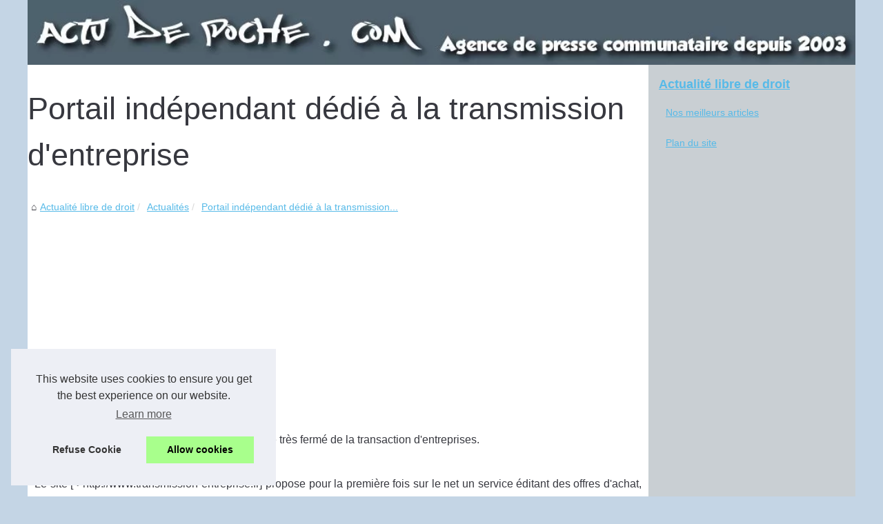

--- FILE ---
content_type: text/html; charset=UTF-8
request_url: http://www.actudepoche.com/actualite/portail-independant-dedie-a-la-transmission.html
body_size: 15882
content:
<!DOCTYPE html>
<html lang="fr-FR">
	<head>
		<meta charset="UTF-8">
			<meta name="viewport" content="width=device-width, initial-scale=1">
			<title>Portail indépendant dédié à la transmission d'entreprise</title>
			<link rel="icon" href="/favicon.ico" sizes="any">
			<meta name="description" content="C'est sans conteste une nouveauté dans le cercle très fermé de la transaction d'entreprises.

Le site [->http://www.transmission-entreprise.fr]...">
			<meta name="keywords" content="ransmission, entreprise, www, entreprises, http, annonces, info, service, reprise, vente, mises">
			<link rel="canonical" href="http://www.actudepoche.com/actualite/portail-independant-dedie-a-la-transmission.html">
			<link rel="alternate" type="application/rss+xml" title="RSS Feed actudepoche.com" href="http://www.actudepoche.com/rss.xml">
			<meta property="og:type" content="website">
			<meta property="og:locale" content="fr-FR">
			<meta property="og:title" content="Portail indépendant dédié à la transmission d'entreprise">
			<meta property="og:description" content="C'est sans conteste une nouveauté dans le cercle très fermé de la transaction d'entreprises.

Le site [->http://www.transmission-entreprise.fr] propose pour la première fois sur le net un service éditant des offres d'achat, de vente, de reprise ou de transmission d'entreprises.">
			<meta property="og:url" content="http://www.actudepoche.com/actualite/portail-independant-dedie-a-la-transmission.html">
			<meta property="og:site_name" content="actudepoche.com">
			<meta name="twitter:card" content="summary">
			<meta property="og:url" content="http://www.actudepoche.com/actualite/portail-independant-dedie-a-la-transmission.html">
			<meta property="twitter:title" content="Portail indépendant dédié à la transmission d'entreprise" >
			<meta property="twitter:description" content="C'est sans conteste une nouveauté dans le cercle très fermé de la transaction d'entreprises.

Le site [->http://www.transmission-entreprise.fr] propose pour la première fois sur le net un service éditant des offres d'achat, de vente, de reprise ou de transmission d'entreprises.">
			<meta name="DC.Title" content="Portail indépendant dédié à la transmission d'entreprise">
			<meta name="DC.Description" content="C'est sans conteste une nouveauté dans le cercle très fermé de la transaction d'entreprises.

Le site [->http://www.transmission-entreprise.fr] propose pour la première fois sur le net un service éditant des offres d'achat, de vente, de reprise ou de transmission d'entreprises.">
			<meta name="DC.Subject" content="C'est sans conteste une nouveauté dans le cercle très fermé de la transaction d'entreprises.

Le site [->http://www.transmission-entreprise.fr] propose pour la première fois sur le net un service éditant des offres d'achat, de vente, de reprise ou de transmission d'entreprises.">
			<meta name="DC.Language" content="fr-FR">
			<meta name="DC.Identifier" content="http://www.actudepoche.com/actualite/portail-independant-dedie-a-la-transmission.html">
			<meta name="DC.Keywords" content="ransmission, entreprise, www, entreprises, http, annonces, info, service, reprise, vente, mises">
			<meta name="DC.Date.Created" content="Sun Jan 14 11:22:43 UTC 2007">
			<script type="application/ld+json">{"@context":"https:\/\/schema.org\/","@type":"Blog","@id":"http:\/\/www.actudepoche.com","mainEntityOfPage":"http:\/\/www.actudepoche.com","name":"Actualit\u00e9 libre de droit","description":"Agende sp\u00e9cialis\u00e9 dans l\u2019actualit\u00e9 et libre de droit depuis 2003.","publisher":{"@type":"Organization","@id":"http:\/\/www.actudepoche.com","name":"actudepoche.com"},"blogPost":{"@type":"BlogPosting","@id":"\/actualite\/portail-independant-dedie-a-la-transmission.html","mainEntityOfPage":"\/actualite\/portail-independant-dedie-a-la-transmission.html","headline":"Portail ind\u00e9pendant d\u00e9di\u00e9 \u00e0 la transmission d'entreprise","name":"Portail ind\u00e9pendant d\u00e9di\u00e9 \u00e0 la transmission d'entreprise","description":"C'est sans conteste une nouveaut\u00e9 dans le cercle tr\u00e8s ferm\u00e9 de la transaction d'entreprises.\r\n\r\nLe site [->http:\/\/www.transmission-entreprise.fr] propose pour la premi\u00e8re fois sur le net un service \u00e9ditant des offres d'achat, de vente, de reprise ou de transmission d'entreprises.","datePublished":"2007-01-14","url":"\/actualite\/portail-independant-dedie-a-la-transmission.html"}}</script>
			<style>html, body, div, span, object, iframe,h1, h2, h3, h4, h5, h6, p, blockquote, pre, a, cite, code, em, img, strong, sub, sup, i, center, ol, ul, li, fieldset, form, label, legend, table, caption, tbody, tfoot, thead, tr, th, td, article, aside, canvas, details, embed, figure, figcaption, footer, header, hgroup, main, menu, nav, output, ruby, section, summary, time, mark, audio, video{margin: 0;padding: 0;border: 0;font-size: 100%;font: inherit;vertical-align: baseline;}body, article, aside, details, figure, footer, header, main, nav, section, time, paginate, blockquote {display: block; box-sizing: border-box;}body {margin:0px;display:flex;flex-direction:column;justify-content:center;line-height: 1; text-align:center;background:rgba(196,213,229,1);font-family: Verdana, sans-serif;color: rgba(55,56,63,1);}body:hover{background:rgba(196,213,229,1);}ol, ul {list-style: none;}blockquote, q {quotes: none;}blockquote:before, blockquote:after, q:before, q:after{content: '';content: none;}table {border-collapse: collapse;border-spacing: 0;}header, main, footer {display:block;margin:auto;width:100vw;}header img, header picture {display:block;margin:auto;width:1200px;max-width:100vw;height:auto;}a {color: rgba(87,186,232,1);}a:hover {color: rgba(204,102,51,1);text-decoration:none;}header {order:1;}main {order:2; display: flex;flex-direction:column;flex-wrap:wrap;justify-content:center;align-items: stretch;width:100vw;background:rgba(255,255,255,1);}main:hover {background:rgba(255,255,255,1);}aside {display:block;width:100%;height:auto;margin:10px auto;text-align:center;}main > section {width:95vw;}main > section > h1 {display:block;font-size:1.5em;padding:20px 10px;}main > section > nav > ol {font-size:0.9em;display:flex;flex-direction:column;flex-wrap:wrap;}main > section > nav > ol > li:first-child:before {content:"⌂";margin-right:5px;}main > section > nav > ol > li {display:inline-block;padding:5px;}main > section > nav > ol > li > a:hover {text-decoration:underline;}main > section > article {margin:10px auto;padding:10px;line-height:2em;text-align:justify;background:rgba(255,255,255,0);}main > section > article:hover {background:rgba(255,255,255,0);}main > section > article P {display:block;width:100%;margin:20px 0px;}main > section > article h2 {margin:10px 0px;font-weight:bold;font-size:1.2em;}main > section > article h3 {margin:10px 20px;font-weight:bold;font-size:1em;}main > section > article img {display:block;max-width:90%;margin:auto;}main > section > article a {text-decoration:underline;}main > section > article ul, main > section > article ol { list-style-type: disc; padding-left: 20px;}main > section > article ol {list-style-type: decimal; padding-left: 20px;}main > section > article em, main > section > article i {font-style: italic;}main > section > article strong, main > section > article b {font-weight: bold;}main > section > article u {text-decoration: underline;}main > section > article table {width: 100%;border-collapse: collapse;margin: 20px 0;box-shadow: 0 0 10px rgba(0, 0, 0, 0.1);}main > section > article table th, main > section > article table td {border: 1px solid;padding: 10px;text-align: left;}main > section > article table th {font-weight: bold;text-align: center;}main > section > article table tr:nth-child(even) {filter: brightness(0.97);}main > section > time {margin:5px 10px 10px 10px;font-style:italic;text-align:right;}main > section > paginate > ul {width:100%;font-size:0.9em;line-height:1.3em;display:flex;flex-direction:row;justify-content:space-between;}main > section > paginate > ul > li {max-width:40%;}main > section > paginate > ul > li:first-child a:before {display:block;margin:0 0 5px 0;content:"⇦";}main > section > paginate > ul > li:last-child a:before {display:block;margin:0 0 5px 0;content:"⇨";}main > section > paginate > ul > li > a {display:block;margin:auto;padding:15px;border:1px dashed rgba(255,255,255,0);}main > section > section > article {text-align:justify;margin:20px 10px;padding:20px 0px;line-height:1.8em;border-top:1px solid rgba(102,102,102,0.9);}main > section > section > article:first-child {border:0px;}main > section > section > article > h1 {text-align:left;font-weight:bold;margin-bottom:10px;font-size:1.2em;}main > section > section > article > h1:hover {margin-left:10px;}main > section > section > article > div {display:flex;flex-direction:row;justify-content:space-between;align-items:flex-start;}main > section > section > article > div, main > section > section > article > div > a, main > section > section > article > div > blockquote {display:block;}main > section > section > article > div > a > img {display:block;max-width:100%;margin:auto;height:auto;}main > section > section > article > div > blockquote > a {text-decoration:underline;}main > section > section > article > div > blockquote > a:hover {text-decoration:none;}main > section > section > h2 {font-weight:bold;margin:15px 0px;}main > section > section > ul {margin:30px 0px;}main > section > section > ul > li {display:block;font-size:0.9em;padding:5px 10px;margin:10px 0px;display:flex;flex-direction:row;justify-content:space-between;}main > section > section > ul > li > time {font-style:italic;width:120px;}main > section > section > ul > li > a {text-align:left;width:630px;}main > section > section > ul > li > a:hover {text-decoration:underline;}main > section > section > ul > li > hits {text-align:right;font-style:italic;width:120px;}main > nav {display:flex;flex-direction:column;width:100%;background:rgba(78,97,109,0.3);}main > nav:hover {background:rgba(78,97,109,0.3);}main > nav > div {display:block;margin:10px;}main > nav > div > a > h2 {display:block;margin:auto;font-size:1.1em;margin:0px 5px 0px 5px;padding:10px 0px;font-weight:bold;}main > nav > div > ol {margin-bottom:10px;padding:0px;}main > nav > div > ol > li {display:block;text-align:left;padding:5px;margin:0px 5px;}main > nav > div > ol > li > a {display:block;font-size:0.9em;padding:5px;margin:5px 20px 5px 0px;}footer {order:3;width:95vw;padding:10px 0px;font-size:0.8em;line-height:1.7em;}main > nav > div > ol {background:rgba(255,255,255,0);}main > nav > div > ol:hover {background:rgba(255,255,255,0.3);}body > footer {background:rgba(78,97,109,1);}body > footer:hover {background:rgba(78,97,109,1);}@media(min-width: 1200px){* {-moz-transition: all .3s ease-out;-o-transition: all .3s ease-out;transition: all .3s ease-out;}header, main, footer {max-width:1200px;}main {display:flex;flex-direction:row;}main > section {width:900px;max-width:90vw;}main > section > h1 {font-size:2.8em;line-height:1.5em;text-align:left;margin:30px 0px;padding:0px;}main > section > nav > ol {flex-direction:row;}main > section > nav > ol > li::after {content:" / ";color:rgba(200,200,200,0.7);}main > section > nav > ol > li:last-child:after {content:"";}main > section > article h2 {font-size:1.4em;}main > section > article h3 {font-size:1.1em;}main > section > section > article > div {position:relative;display:flex;flex-direction:row;flex-wrap: nowrap;align-items: flex-start;}main > section > section > article > div > a > img {margin-top:5px;}main > section > section > article:nth-child(even) > div {flex-direction:row-reverse;}main > section > section > article:nth-child(odd) > div > a {margin-right:20px;}main > section > section > article:nth-child(even) > div > a {margin-left:20px;}main > section > section > article > div > blockquote {min-width:50%;max-width:100%;}main > section > section > article > div > a {min-width:30%;margin:5px;}main > section > section > article > div > a > img {display:block;height:auto;}main > section > paginate > ul > li > a:hover {border:1px solid rgba(102,102,102,0.9);}main > nav {width:300px;max-width:90vw;}main > nav > div > a > h2 {text-align:left;}main > nav > div > ol > li > a:hover {margin:5px 0px 5px 20px;}footer {text-align:left;}footer a:hover {text-decoration:underline;}}</style>
	</head>
	<body>
		<main>
		<section>
		
			<h1>Portail indépendant dédié à la transmission d'entreprise</h1>
			<script type="application/ld+json">{"@context":"https:\/\/schema.org","@type":"BreadcrumbList","itemListElement":[{"@type":"ListItem","position":1,"item":{"@id":"http:\/\/www.actudepoche.com","name":"Actualit\u00e9 libre de droit"}},{"@type":"ListItem","position":2,"item":{"@id":"http:\/\/www.actudepoche.com\/actualite\/","name":"Actualit\u00e9s"}},{"@type":"ListItem","position":3,"item":{"@id":"http:\/\/www.actudepoche.com\/actualite\/portail-independant-dedie-a-la-transmission.html","name":"Portail ind\u00e9pendant d\u00e9di\u00e9 \u00e0 la transmission..."}}]}</script>
			<nav>
			<ol>
				<li><a href="http://www.actudepoche.com" title="Actualité libre de droit">Actualité libre de droit</a></li>
				<li><a href="http://www.actudepoche.com/actualite/" title="Actualités">Actualités</a></li>
				<li><a href="http://www.actudepoche.com/actualite/portail-independant-dedie-a-la-transmission.html" title="Portail indépendant dédié à la transmission...">Portail indépendant dédié à la transmission...</a></li>
			</ol>
			</nav>
			<aside><script async src="//pagead2.googlesyndication.com/pagead/js/adsbygoogle.js"></script> <ins class="adsbygoogle" style="display:block" data-ad-client="ca-pub-1010404604654251" data-ad-slot="4093122104" data-ad-format="auto"></ins> <script>(adsbygoogle = window.adsbygoogle || []).push({});</script></aside>
			<article lang="fr-FR">
				C'est sans conteste une nouveauté dans le cercle très fermé de la transaction d'entreprises.<br />
				<br />
				Le site [->http://www.transmission-entreprise.fr] propose pour la première fois sur le net un service éditant des offres d'achat, de vente, de reprise ou de transmission d'entreprises. Les candidats à la vente, à l'achat, reprise ou transmission d'entreprises déposent gratuitement en ligne leurs annonces. Aucune commission, pas d'intermédiaire, un service de mises en relation sécurisé par un contrôle permanent des annonces et  une volonté non négligeable de limiter les coûts pour l'ensemble des intervenants.<br />
				<br />
				Classées par catégories, les recherches en sont facilitées. Il est en outre possible d'émettre des alertes pour connaître les annonces émises par région, par activité ou chiffre d'affaires.<br />
				<br />
				 <br />
				<br />
				Cet outil est véritablement une nouvelle façon de penser la transaction d'entreprise !<br />
				<br />
				 <br />
				<br />
				Contact<br />
				<br />
				M. Tamrane<br />
				<br />
				[->http://www.transmission-entreprise.fr]<br />
				<br />
				[-><a href="/cdn-cgi/l/email-protection" class="__cf_email__" data-cfemail="e881868e87a89c9a89869b85819b9b818786c58d869c9a8d989a819b8dc68e9a">[email&#160;protected]</a>]<br />
				<br />
				- EUROPE RESEAUX<br />
				-* représenté par Abdel TAMRANE<br />
				-** 4, Rue de la Chambre aux Deniers 49000 - ANGERS - Pays de la Loire -France<br />
				-** Tel : 02.41.31.82.94 - Fax : 02.41.22.04.82<br />
				-** Adresse e-mail : [-><a href="/cdn-cgi/l/email-protection" class="__cf_email__" data-cfemail="234a4d454c635751424d504e4a50504a4c4d0e464d57514653514a50460d4551">[email&#160;protected]</a>]<br />
				-** URL du site : [->http://www.transmission-entreprise.fr]
			</article>
			<time datetime="2007-01-14 11:22">14/01/2007 11:22 - 3&nbsp;329 clics</time>
			<aside><script data-cfasync="false" src="/cdn-cgi/scripts/5c5dd728/cloudflare-static/email-decode.min.js"></script><script async src="//pagead2.googlesyndication.com/pagead/js/adsbygoogle.js"></script> <ins class="adsbygoogle" style="display:block" data-ad-client="ca-pub-1010404604654251" data-ad-slot="2722702907" data-ad-format="auto"></ins> <script>(adsbygoogle = window.adsbygoogle || []).push({});</script></aside>
			<paginate>
				<ul><li><a href="http://www.actudepoche.com/actualite/la-bible-du-voyageur-malin.html" title="La Bible du voyageur malin">La Bible du voyageur malin</a></li>
				<li><a href="http://www.actudepoche.com/actualite/jean-jose-belgembe-auteur-de-chansons.html" title="Jean José BELGEMBE AUTEUR DE CHANSONS">Jean José BELGEMBE  AUTEUR DE CHANSONS</a></li></ul>
			</paginate>
			<section>
				<h2>Les dernières publications</h2>
			<ul>
				<li><time datetime="2024-05-28 03:35">28/5/2024</time><a href="http://www.actudepoche.com/actualite/Assurance-voiturette-pour-conducteurs-de-14-a-80-ans-comment-choisir-la-meilleure-offre.html" title="Assurance voiturette pour conducteurs de 14 à 80 ans : comment choisir la meilleure offre">Assurance voiturette pour conducteurs de 14 à 80 ans : comment choisir la meilleure offre</a><Hits>1&nbsp;676 clics</Hits></li>
				<li><time datetime="2023-05-25 02:31">25/5/2023</time><a href="http://www.actudepoche.com/actualite/Le-Learning-Management-System-LMS-est-une-plateforme-d-apprentissage-en-ligne.html" title="Le Learning Management System (LMS) est une plateforme d'apprentissage en ligne">Le Learning Management System (LMS) est une plateforme d'apprentissage en ligne</a><Hits>2&nbsp;200 clics</Hits></li>
				<li><time datetime="2022-10-19 04:42">19/10/2022</time><a href="http://www.actudepoche.com/actualite/Dois-je-faire-appel-a-une-entreprise-de-plomberie-reguliere-ou-d-urgence.html" title="Dois-je faire appel à une entreprise de plomberie régulière ou d'urgence ?">Dois-je faire appel à une entreprise de plomberie régulière ou d'urgence ?</a><Hits>2&nbsp;986 clics</Hits></li>
				<li><time datetime="2022-02-15 10:02">15/2/2022</time><a href="http://www.actudepoche.com/actualite/Quelle-dalle-pour-un-abri-de-jardin.html" title="Quelle dalle pour un abri de jardin ?">Quelle dalle pour un abri de jardin ?</a><Hits>2&nbsp;816 clics</Hits></li>
				<li><time datetime="2022-02-01 05:04">01/2/2022</time><a href="http://www.actudepoche.com/actualite/Les-meilleurs-emplacements-publicitaires-Ou-placer-vos-annonces-pour-une-exposition-maximale.html" title="Les meilleurs emplacements publicitaires : Où placer vos annonces pour une exposition maximale">Les meilleurs emplacements publicitaires : Où placer vos annonces pour une exposition maximale</a><Hits>2&nbsp;872 clics</Hits></li>
				<li><time datetime="2020-11-15 02:13">15/11/2020</time><a href="http://www.actudepoche.com/actualite/la-solution-dediee-a-la-logistique-e-commerce.html" title="La solution dédiée à la logistique e-commerce">La solution dédiée à la logistique e-commerce</a><Hits>4&nbsp;138 clics</Hits></li>
				<li><time datetime="2020-11-08 02:04">08/11/2020</time><a href="http://www.actudepoche.com/actualite/ou-ranger-son-camping-car-en-hiver.html" title="Où ranger son camping car en hiver">Où ranger son camping car en hiver</a><Hits>2&nbsp;996 clics</Hits></li>
				<li><time datetime="2020-07-13 05:57">13/7/2020</time><a href="http://www.actudepoche.com/actualite/reservez-votre-chauffeur-prive-a-bordeaux.html" title="Réservez votre chauffeur privé à Bordeaux">Réservez votre chauffeur privé à Bordeaux</a><Hits>2&nbsp;574 clics</Hits></li>
				<li><time datetime="2020-03-15 07:15">15/3/2020</time><a href="http://www.actudepoche.com/actualite/toute-l-actualite-du-portugal-a-suivre-aiciportugal-com-1585815160.html" title="Toute l'actualité du Portugal à suivre [at]Iciportugal.com">Toute l'actualité du Portugal à suivre [at]Iciportugal.com</a><Hits>2&nbsp;773 clics</Hits></li>
				<li><time datetime="2020-02-28 07:45">28/2/2020</time><a href="http://www.actudepoche.com/actualite/comment-puis-je-contacter-la-rsi.html" title="Comment puis-je contacter la RSI ?">Comment puis-je contacter la RSI ?</a><Hits>5&nbsp;491 clics</Hits></li>
			</ul>
			</section>
		</section>
		<nav>
			<div>
				<a href="http://www.actudepoche.com" title="Actualité libre de droit">
				<h2>Actualité libre de droit</h2>
				</a>
				<ol>
				<li><a href="http://www.actudepoche.com/top-lecture.htm" title="Nos meilleurs articles">Nos meilleurs articles</a></li>
				<li><a href="http://www.actudepoche.com/sitemap_html.xml" title="Plan du site">Plan du site</a></li>
				</ol>
			</div>
			
			<aside>
				<script async src="//pagead2.googlesyndication.com/pagead/js/adsbygoogle.js"></script> <ins class="adsbygoogle" style="display:block" data-ad-client="ca-pub-1010404604654251" data-ad-slot="7292503309" data-ad-format="auto"></ins> <script>(adsbygoogle = window.adsbygoogle || []).push({});</script>
			</aside>
			
			<div>
				<a href="http://www.actudepoche.com/geeks/" title="Mobility">
				<h2>Mobility</h2>
				</a>
				<ol>
				<li><a href="http://www.actudepoche.com/geeks/Combien-de-temps-faut-il-pour-maitriser-le-referencement.html" title="Combien de temps faut-il pour maîtriser le référencement ?">Combien de temps faut-il pour...</a></li>
				<li><a href="http://www.actudepoche.com/geeks/Produits-CBD-Quels-sont-les-produits-les-plus-populaires.html" title="Produits CBD : Quels sont les produits les plus populaires ?">Produits CBD : Quels sont les...</a></li>
				<li><a href="http://www.actudepoche.com/geeks/Comment-vendre-votre-maison-a-long-terme.html" title="Comment vendre votre maison à long terme ?">Comment vendre votre maison...</a></li>
				<li><a href="http://www.actudepoche.com/geeks/Un-institut-qui-vous-ressource.html" title="Un institut qui vous ressource">Un institut qui vous ressource</a></li>
				<li><a href="http://www.actudepoche.com/geeks/Comment-demarrer-une-entreprise-quand-vous-n-avez-pas-d-argent.html" title="Comment démarrer une entreprise quand vous n'avez pas d'argent">Comment démarrer une...</a></li>
				</ol>
				
				<a href="http://www.actudepoche.com/nouvelle-technologie/" title="Hi-Tech">
				<h2>Hi-Tech</h2>
				</a>
				<ol>
				<li><a href="http://www.actudepoche.com/nouvelle-technologie/regroupement-de-toutes-les-caracteristiques-du-beat-root-electro-acoustique.html" title="Regroupement de toutes les caractéristiques du Beat Root électro-acoustique">Regroupement de toutes les...</a></li>
				<li><a href="http://www.actudepoche.com/nouvelle-technologie/comment-trouver-une-caisse-enregistreuse-professionnelle-pas-cher.html" title="Comment trouver une caisse enregistreuse professionnelle pas cher ?">Comment trouver une caisse...</a></li>
				<li><a href="http://www.actudepoche.com/nouvelle-technologie/venez-decouvrir-l-univers-d-une-visite-virtuelle.html" title="Venez découvrir l'univers d'une visite virtuelle">Venez découvrir l'univers...</a></li>
				<li><a href="http://www.actudepoche.com/nouvelle-technologie/la-methode-revolutionnaire-des-chauffe-eau-electrique.html" title="La méthode révolutionnaire des chauffe eau électrique">La méthode révolutionnaire...</a></li>
				<li><a href="http://www.actudepoche.com/nouvelle-technologie/operation-st-valentin-chez-les-geeks.html" title="Opération St Valentin chez les Geeks !">Opération St Valentin chez...</a></li>
				</ol>
				
				<a href="http://www.actudepoche.com/actualite/" title="Actualités">
				<h2>Actualités</h2>
				</a>
				<ol>
				<li><a href="http://www.actudepoche.com/actualite/Assurance-voiturette-pour-conducteurs-de-14-a-80-ans-comment-choisir-la-meilleure-offre.html" title="Assurance voiturette pour conducteurs de 14 à 80 ans : comment choisir la meilleure offre">Assurance voiturette pour...</a></li>
				<li><a href="http://www.actudepoche.com/actualite/Le-Learning-Management-System-LMS-est-une-plateforme-d-apprentissage-en-ligne.html" title="Le Learning Management System (LMS) est une plateforme d'apprentissage en ligne">Le Learning Management System...</a></li>
				<li><a href="http://www.actudepoche.com/actualite/Dois-je-faire-appel-a-une-entreprise-de-plomberie-reguliere-ou-d-urgence.html" title="Dois-je faire appel à une entreprise de plomberie régulière ou d'urgence ?">Dois-je faire appel à une...</a></li>
				<li><a href="http://www.actudepoche.com/actualite/Quelle-dalle-pour-un-abri-de-jardin.html" title="Quelle dalle pour un abri de jardin ?">Quelle dalle pour un abri de...</a></li>
				<li><a href="http://www.actudepoche.com/actualite/Les-meilleurs-emplacements-publicitaires-Ou-placer-vos-annonces-pour-une-exposition-maximale.html" title="Les meilleurs emplacements publicitaires : Où placer vos annonces pour une exposition maximale">Les meilleurs emplacements...</a></li>
				</ol>
				
				<a href="http://www.actudepoche.com/histoire/" title="histoire">
				<h2>histoire</h2>
				</a>
				<ol>
				<li><a href="http://www.actudepoche.com/histoire/retour-sur-l-histoire-du-bio-en-france.html" title="Retour sur l'histoire du bio en France">Retour sur l'histoire du bio...</a></li>
				</ol>
				
				<a href="http://www.actudepoche.com/securite-hacking/" title="Securité / Hacking">
				<h2>Securité / Hacking</h2>
				</a>
				<ol>
				<li><a href="http://www.actudepoche.com/securite-hacking/internet-et-loi-quels-dispositions-sont-a-prendre-en-compte-pour-un-editeur-de-site.html" title="Internet et loi, quels dispositions sont à prendre en compte pour un éditeur de site ?">Internet et loi, quels...</a></li>
				<li><a href="http://www.actudepoche.com/securite-hacking/defi-aux-pirates-craquez-un-programme.html" title="Défi aux pirates ! Craquez un programme informatique protégé et gagnez 32.768 euros">Défi aux pirates ! Craquez...</a></li>
				<li><a href="http://www.actudepoche.com/securite-hacking/la-nouvelle-version-d-altospam-est-disponible.html" title="La nouvelle version d'ALTOSPAM est disponible">La nouvelle version...</a></li>
				<li><a href="http://www.actudepoche.com/securite-hacking/tracabilite-et-anti-copie-des-produits-de-du-26-fevrier-2006.html" title="Traçabilité et anti-copie des produits de grande diffusion">Traçabilité et anti-copie...</a></li>
				<li><a href="http://www.actudepoche.com/securite-hacking/altariver-spam-blocker-est-un-nouveau-logiciel.html" title="AltaRiver Spam Blocker est un nouveau logiciel pour protéger les adresses email sur les sites web, contre les robots de spam.">AltaRiver Spam Blocker est un...</a></li>
				</ol>
				
				<a href="http://www.actudepoche.com/tourisme-et-voyage/" title="Tourisme et Voyage">
				<h2>Tourisme et Voyage</h2>
				</a>
				<ol>
				<li><a href="http://www.actudepoche.com/tourisme-et-voyage/votre-reservation-de-taxi-pour-aeroports.html" title="Votre réservation de taxi pour aéroports">Votre réservation de taxi...</a></li>
				<li><a href="http://www.actudepoche.com/tourisme-et-voyage/st-tropez-ou-monaco-on-vous-conseil-sur-ces-deux-destinations.html" title="St Tropez ou Monaco ? On vous conseil sur ces deux destinations">St Tropez ou Monaco ? On vous...</a></li>
				<li><a href="http://www.actudepoche.com/tourisme-et-voyage/les-sports-basques-les-plus-populaires.html" title="Les sports basques les plus populaires">Les sports basques les plus...</a></li>
				<li><a href="http://www.actudepoche.com/tourisme-et-voyage/chaque-enfant-devrait-avoir-le-droit-de-voyager.html" title="Chaque enfant devrait avoir le droit de voyager">Chaque enfant devrait avoir...</a></li>
				<li><a href="http://www.actudepoche.com/tourisme-et-voyage/l-utilite-des-mobil-home-pour-les-vacances.html" title="L'utilité des mobil home pour les vacances">L'utilité des mobil home...</a></li>
				</ol>
				
				<a href="http://www.actudepoche.com/test-et-avis/" title="Tests et avis">
				<h2>Tests et avis</h2>
				</a>
				<ol>
				<li><a href="http://www.actudepoche.com/test-et-avis/avis-sexshop.html" title="Quels sont les meilleurs boutiques coquines Françaises ?">Quels sont les meilleurs...</a></li>
				<li><a href="http://www.actudepoche.com/test-et-avis/les-abris-de-piscine-structurels.html" title="Les abris de piscine structurels">Les abris de piscine...</a></li>
				<li><a href="http://www.actudepoche.com/test-et-avis/comment-se-lancer-dans-un-projet-sans-investir.html" title="Comment se lancer dans un projet sans investir ?">Comment se lancer dans un...</a></li>
				<li><a href="http://www.actudepoche.com/test-et-avis/ou-se-fournir-niveau-produits-d-entretiens-professionnel.html" title="Où se fournir niveau produits d'entretiens professionnel">Où se fournir niveau...</a></li>
				<li><a href="http://www.actudepoche.com/test-et-avis/test-et-avis-consommateurs-de-la-marque-kiabi.html" title="Test et avis consommateurs de la marque Kiabi">Test et avis consommateurs de...</a></li>
				</ol>
				
				<a href="http://www.actudepoche.com/divertissement/" title="Divertissement">
				<h2>Divertissement</h2>
				</a>
				<ol>
				<li><a href="http://www.actudepoche.com/divertissement/L-energie-durable-Quels-sont-les-types-d-entreprises-les-mieux-adaptees.html" title="L'énergie durable : Quels sont les types d'entreprises les mieux adaptées ?">L'énergie durable : Quels...</a></li>
				<li><a href="http://www.actudepoche.com/divertissement/une-touche-d-originalite-pour-votre-grand-jour.html" title="Une touche d'originalité pour votre grand jour">Une touche d'originalité...</a></li>
				<li><a href="http://www.actudepoche.com/divertissement/optimiser-son-massage-et-sa-detente-corporelle.html" title="Optimiser son massage et sa détente corporelle">Optimiser son massage et sa...</a></li>
				<li><a href="http://www.actudepoche.com/divertissement/my-event-votre-lieu-d-organisation-de-soiree.html" title="My Event : Votre lieu d'organisation de soirée">My Event : Votre lieu...</a></li>
				<li><a href="http://www.actudepoche.com/divertissement/l-etat-du-secteur-des-jeux-et-paries-en-ligne.html" title="L'état du secteur des jeux et paries en ligne">L'état du secteur des jeux...</a></li>
				</ol>
			</div>
			</nav>
		</main>
		<header>
			<a href="/" title="Actualité libre de droit">
			<picture>
				<source srcset="/header.webp?v=1676902637" type="image/webp" >
				<img src="/header.jpg" alt="Actualité libre de droit" title="Actualité libre de droit" width="1024" height="80" loading="lazy" />
			</picture>
			</a>
		</header>
		<footer>
			© 2026 <a href="http://www.actudepoche.com" title="actudepoche.com">Actudepoche.com</a>
			| <a href="http://www.actudepoche.com/top-lecture.htm" title="Nos meilleurs articles - actudepoche.com">Nos meilleurs articles</a>
			| <a href="http://www.actudepoche.com/sitemap_html.xml" title="Plan du site - actudepoche.com">Plan du site</a>
			| <a href="http://www.actudepoche.com/CookiesPolicy" title="Cookies Policy" rel="nofollow">Cookies Policy</a>
			| <a href="http://www.actudepoche.com/rss.xml" title="RSS Feed - actudepoche.com">RSS</a>
		</footer>
		
<script>document.oncontextmenu = new Function("return false");
</script>
		<style>.cc-window{opacity:1;-webkit-transition:opacity 1s ease;transition:opacity 1s ease}.cc-window.cc-invisible{opacity:0}.cc-animate.cc-revoke{-webkit-transition:transform 1s ease;-webkit-transition:-webkit-transform 1s ease;transition:-webkit-transform 1s ease;transition:transform 1s ease;transition:transform 1s ease,-webkit-transform 1s ease}.cc-animate.cc-revoke.cc-top{-webkit-transform:translateY(-2em);transform:translateY(-2em)}.cc-animate.cc-revoke.cc-bottom{-webkit-transform:translateY(2em);transform:translateY(2em)}.cc-animate.cc-revoke.cc-active.cc-top{-webkit-transform:translateY(0);transform:translateY(0)}.cc-animate.cc-revoke.cc-active.cc-bottom{-webkit-transform:translateY(0);transform:translateY(0)}.cc-revoke:hover{-webkit-transform:translateY(0);transform:translateY(0)}.cc-grower{max-height:0;overflow:hidden;-webkit-transition:max-height 1s;transition:max-height 1s}
.cc-revoke,.cc-window{position:fixed;overflow:hidden;-webkit-box-sizing:border-box;box-sizing:border-box;font-family:Helvetica,Calibri,Arial,sans-serif;font-size:16px;line-height:1.5em;display:-webkit-box;display:-ms-flexbox;display:flex;-ms-flex-wrap:nowrap;flex-wrap:nowrap;z-index:9999}.cc-window.cc-static{position:static}.cc-window.cc-floating{padding:2em;max-width:24em;-webkit-box-orient:vertical;-webkit-box-direction:normal;-ms-flex-direction:column;flex-direction:column}.cc-window.cc-banner{padding:1em 1.8em;width:100%;-webkit-box-orient:horizontal;-webkit-box-direction:normal;-ms-flex-direction:row;flex-direction:row}.cc-revoke{padding:.5em}.cc-revoke:hover{text-decoration:underline}.cc-header{font-size:18px;font-weight:700}.cc-btn,.cc-close,.cc-link,.cc-revoke{cursor:pointer}.cc-link{opacity:.8;display:inline-block;padding:.2em;text-decoration:underline}.cc-link:hover{opacity:1}.cc-link:active,.cc-link:visited{color:initial}.cc-btn{display:block;padding:.4em .8em;font-size:.9em;font-weight:700;border-width:2px;border-style:solid;text-align:center;white-space:nowrap}.cc-highlight .cc-btn:first-child{background-color:transparent;border-color:transparent}.cc-highlight .cc-btn:first-child:focus,.cc-highlight .cc-btn:first-child:hover{background-color:transparent;text-decoration:underline}.cc-close{display:block;position:absolute;top:.5em;right:.5em;font-size:1.6em;opacity:.9;line-height:.75}.cc-close:focus,.cc-close:hover{opacity:1}
.cc-revoke.cc-top{top:0;left:3em;border-bottom-left-radius:.5em;border-bottom-right-radius:.5em}.cc-revoke.cc-bottom{bottom:0;left:3em;border-top-left-radius:.5em;border-top-right-radius:.5em}.cc-revoke.cc-left{left:3em;right:unset}.cc-revoke.cc-right{right:3em;left:unset}.cc-top{top:1em}.cc-left{left:1em}.cc-right{right:1em}.cc-bottom{bottom:1em}.cc-floating>.cc-link{margin-bottom:1em}.cc-floating .cc-message{display:block;margin-bottom:1em}.cc-window.cc-floating .cc-compliance{-webkit-box-flex:1;-ms-flex:1 0 auto;flex:1 0 auto}.cc-window.cc-banner{-webkit-box-align:center;-ms-flex-align:center;align-items:center}.cc-banner.cc-top{left:0;right:0;top:0}.cc-banner.cc-bottom{left:0;right:0;bottom:0}.cc-banner .cc-message{display:block;-webkit-box-flex:1;-ms-flex:1 1 auto;flex:1 1 auto;max-width:100%;margin-right:1em}.cc-compliance{display:-webkit-box;display:-ms-flexbox;display:flex;-webkit-box-align:center;-ms-flex-align:center;align-items:center;-ms-flex-line-pack:justify;align-content:space-between}.cc-floating .cc-compliance>.cc-btn{-webkit-box-flex:1;-ms-flex:1;flex:1}.cc-btn+.cc-btn{margin-left:.5em}
@media print{.cc-revoke,.cc-window{display:none}}@media screen and (max-width:900px){.cc-btn{white-space:normal}}@media screen and (max-width:414px) and (orientation:portrait),screen and (max-width:736px) and (orientation:landscape){.cc-window.cc-top{top:0}.cc-window.cc-bottom{bottom:0}.cc-window.cc-banner,.cc-window.cc-floating,.cc-window.cc-left,.cc-window.cc-right{left:0;right:0}.cc-window.cc-banner{-webkit-box-orient:vertical;-webkit-box-direction:normal;-ms-flex-direction:column;flex-direction:column}.cc-window.cc-banner .cc-compliance{-webkit-box-flex:1;-ms-flex:1 1 auto;flex:1 1 auto}.cc-window.cc-floating{max-width:none}.cc-window .cc-message{margin-bottom:1em}.cc-window.cc-banner{-webkit-box-align:unset;-ms-flex-align:unset;align-items:unset}.cc-window.cc-banner .cc-message{margin-right:0}}
.cc-floating.cc-theme-classic{padding:1.2em;border-radius:5px}.cc-floating.cc-type-info.cc-theme-classic .cc-compliance{text-align:center;display:inline;-webkit-box-flex:0;-ms-flex:none;flex:none}.cc-theme-classic .cc-btn{border-radius:5px}.cc-theme-classic .cc-btn:last-child{min-width:140px}.cc-floating.cc-type-info.cc-theme-classic .cc-btn{display:inline-block}
.cc-theme-edgeless.cc-window{padding:0}.cc-floating.cc-theme-edgeless .cc-message{margin:2em;margin-bottom:1.5em}.cc-banner.cc-theme-edgeless .cc-btn{margin:0;padding:.8em 1.8em;height:100%}.cc-banner.cc-theme-edgeless .cc-message{margin-left:1em}.cc-floating.cc-theme-edgeless .cc-btn+.cc-btn{margin-left:0}</style>
<script>!function(e){if(!e.hasInitialised){var t={escapeRegExp:function(e){return e.replace(/[\-\[\]\/\{\}\(\)\*\+\?\.\\\^\$\|]/g,"\\$&")},hasClass:function(e,t){var i=" ";return 1===e.nodeType&&(i+e.className+i).replace(/[\n\t]/g,i).indexOf(i+t+i)>=0},addClass:function(e,t){e.className+=" "+t},removeClass:function(e,t){var i=new RegExp("\\b"+this.escapeRegExp(t)+"\\b");e.className=e.className.replace(i,"")},interpolateString:function(e,t){return e.replace(/{{([a-z][a-z0-9\-_]*)}}/gi,function(e){return t(arguments[1])||""})},getCookie:function(e){var t=("; "+document.cookie).split("; "+e+"=");return t.length<2?void 0:t.pop().split(";").shift()},setCookie:function(e,t,i,n,o,s){var r=new Date;r.setHours(r.getHours()+24*(i||365));var a=[e+"="+t,"expires="+r.toUTCString(),"path="+(o||"/")];n&&a.push("domain="+n),s&&a.push("secure"),document.cookie=a.join(";")},deepExtend:function(e,t){for(var i in t)t.hasOwnProperty(i)&&(i in e&&this.isPlainObject(e[i])&&this.isPlainObject(t[i])?this.deepExtend(e[i],t[i]):e[i]=t[i]);return e},throttle:function(e,t){var i=!1;return function(){i||(e.apply(this,arguments),i=!0,setTimeout(function(){i=!1},t))}},hash:function(e){var t,i,n=0;if(0===e.length)return n;for(t=0,i=e.length;t<i;++t)n=(n<<5)-n+e.charCodeAt(t),n|=0;return n},normaliseHex:function(e){return"#"==e[0]&&(e=e.substr(1)),3==e.length&&(e=e[0]+e[0]+e[1]+e[1]+e[2]+e[2]),e},getContrast:function(e){return e=this.normaliseHex(e),(299*parseInt(e.substr(0,2),16)+587*parseInt(e.substr(2,2),16)+114*parseInt(e.substr(4,2),16))/1e3>=128?"#000":"#fff"},getLuminance:function(e){var t=parseInt(this.normaliseHex(e),16),i=38+(t>>16),n=38+(t>>8&255),o=38+(255&t);return"#"+(16777216+65536*(i<255?i<1?0:i:255)+256*(n<255?n<1?0:n:255)+(o<255?o<1?0:o:255)).toString(16).slice(1)},isMobile:function(){return/Android|webOS|iPhone|iPad|iPod|BlackBerry|IEMobile|Opera Mini/i.test(navigator.userAgent)},isPlainObject:function(e){return"object"==typeof e&&null!==e&&e.constructor==Object},traverseDOMPath:function(e,i){return e&&e.parentNode?t.hasClass(e,i)?e:this.traverseDOMPath(e.parentNode,i):null}};e.status={deny:"deny",allow:"allow",dismiss:"dismiss"},e.transitionEnd=function(){var e=document.createElement("div"),t={t:"transitionend",OT:"oTransitionEnd",msT:"MSTransitionEnd",MozT:"transitionend",WebkitT:"webkitTransitionEnd"};for(var i in t)if(t.hasOwnProperty(i)&&void 0!==e.style[i+"ransition"])return t[i];return""}(),e.hasTransition=!!e.transitionEnd;var i=Object.keys(e.status).map(t.escapeRegExp);e.customStyles={},e.Popup=function(){var n={enabled:!0,container:null,cookie:{name:"cookieconsent_status",path:"/",domain:"",expiryDays:365,secure:!1},onPopupOpen:function(){},onPopupClose:function(){},onInitialise:function(e){},onStatusChange:function(e,t){},onRevokeChoice:function(){},onNoCookieLaw:function(e,t){},content:{header:"Cookies used on the website!",message:"This website uses cookies to ensure you get the best experience on our website.",dismiss:"Got it!",allow:"Allow cookies",deny:"Decline",link:"Learn more",href:"https://www.cookiesandyou.com",close:"&#x274c;",target:"_blank",policy:"Cookie Policy"},elements:{header:'<span class="cc-header">{{header}}</span>&nbsp;',message:'<span id="cookieconsent:desc" class="cc-message">{{message}}</span>',messagelink:'<span id="cookieconsent:desc" class="cc-message">{{message}} <a aria-label="learn more about cookies" role=button tabindex="0" class="cc-link" href="{{href}}" rel="noopener noreferrer nofollow" target="{{target}}">{{link}}</a></span>',dismiss:'<a aria-label="dismiss cookie message" role=button tabindex="0" class="cc-btn cc-dismiss">{{dismiss}}</a>',allow:'<a aria-label="allow cookies" role=button tabindex="0"  class="cc-btn cc-allow">{{allow}}</a>',deny:'<a aria-label="deny cookies" role=button tabindex="0" class="cc-btn cc-deny">{{deny}}</a>',link:'<a aria-label="learn more about cookies" role=button tabindex="0" class="cc-link" href="{{href}}" rel="noopener noreferrer nofollow" target="{{target}}">{{link}}</a>',close:'<span aria-label="dismiss cookie message" role=button tabindex="0" class="cc-close">{{close}}</span>'},window:'<div role="dialog" aria-live="polite" aria-label="cookieconsent" aria-describedby="cookieconsent:desc" class="cc-window {{classes}}">\x3c!--googleoff: all--\x3e{{children}}\x3c!--googleon: all--\x3e</div>',revokeBtn:'<div class="cc-revoke {{classes}}">{{policy}}</div>',compliance:{info:'<div class="cc-compliance">{{dismiss}}</div>',"opt-in":'<div class="cc-compliance cc-highlight">{{deny}}{{allow}}</div>',"opt-out":'<div class="cc-compliance cc-highlight">{{deny}}{{allow}}</div>'},type:"info",layouts:{basic:"{{messagelink}}{{compliance}}","basic-close":"{{messagelink}}{{compliance}}{{close}}","basic-header":"{{header}}{{message}}{{link}}{{compliance}}"},layout:"basic",position:"bottom",theme:"block",static:!1,palette:null,revokable:!1,animateRevokable:!0,showLink:!0,dismissOnScroll:!1,dismissOnTimeout:!1,dismissOnWindowClick:!1,ignoreClicksFrom:["cc-revoke","cc-btn"],autoOpen:!0,autoAttach:!0,whitelistPage:[],blacklistPage:[],overrideHTML:null};function o(){this.initialise.apply(this,arguments)}function s(e){this.openingTimeout=null,t.removeClass(e,"cc-invisible")}function r(t){t.style.display="none",t.removeEventListener(e.transitionEnd,this.afterTransition),this.afterTransition=null}function a(){var e=this.options.position.split("-"),t=[];return e.forEach(function(e){t.push("cc-"+e)}),t}function c(n){var o=this.options,s=document.createElement("div"),r=o.container&&1===o.container.nodeType?o.container:document.body;s.innerHTML=n;var a=s.children[0];return a.style.display="none",t.hasClass(a,"cc-window")&&e.hasTransition&&t.addClass(a,"cc-invisible"),this.onButtonClick=function(n){var o=t.traverseDOMPath(n.target,"cc-btn")||n.target;if(t.hasClass(o,"cc-btn")){var s=o.className.match(new RegExp("\\bcc-("+i.join("|")+")\\b")),r=s&&s[1]||!1;r&&(this.setStatus(r),this.close(!0))}t.hasClass(o,"cc-close")&&(this.setStatus(e.status.dismiss),this.close(!0));t.hasClass(o,"cc-revoke")&&this.revokeChoice()}.bind(this),a.addEventListener("click",this.onButtonClick),o.autoAttach&&(r.firstChild?r.insertBefore(a,r.firstChild):r.appendChild(a)),a}function l(e){return"000000"==(e=t.normaliseHex(e))?"#222":t.getLuminance(e)}function u(e,t){for(var i=0,n=e.length;i<n;++i){var o=e[i];if(o instanceof RegExp&&o.test(t)||"string"==typeof o&&o.length&&o===t)return!0}return!1}return o.prototype.initialise=function(i){this.options&&this.destroy(),t.deepExtend(this.options={},n),t.isPlainObject(i)&&t.deepExtend(this.options,i),function(){var t=this.options.onInitialise.bind(this);if(!window.navigator.cookieEnabled)return t(e.status.deny),!0;if(window.CookiesOK||window.navigator.CookiesOK)return t(e.status.allow),!0;var i=Object.keys(e.status),n=this.getStatus(),o=i.indexOf(n)>=0;o&&t(n);return o}.call(this)&&(this.options.enabled=!1),u(this.options.blacklistPage,location.pathname)&&(this.options.enabled=!1),u(this.options.whitelistPage,location.pathname)&&(this.options.enabled=!0);var o=this.options.window.replace("{{classes}}",function(){var i=this.options,n="top"==i.position||"bottom"==i.position?"banner":"floating";t.isMobile()&&(n="floating");var o=["cc-"+n,"cc-type-"+i.type,"cc-theme-"+i.theme];i.static&&o.push("cc-static");o.push.apply(o,a.call(this));(function(i){var n=t.hash(JSON.stringify(i)),o="cc-color-override-"+n,s=t.isPlainObject(i);this.customStyleSelector=s?o:null,s&&function(i,n,o){if(e.customStyles[i])return void++e.customStyles[i].references;var s={},r=n.popup,a=n.button,c=n.highlight;r&&(r.text=r.text?r.text:t.getContrast(r.background),r.link=r.link?r.link:r.text,s[o+".cc-window"]=["color: "+r.text,"background-color: "+r.background],s[o+".cc-revoke"]=["color: "+r.text,"background-color: "+r.background],s[o+" .cc-link,"+o+" .cc-link:active,"+o+" .cc-link:visited"]=["color: "+r.link],a&&(a.text=a.text?a.text:t.getContrast(a.background),a.border=a.border?a.border:"transparent",s[o+" .cc-btn"]=["color: "+a.text,"border-color: "+a.border,"background-color: "+a.background],a.padding&&s[o+" .cc-btn"].push("padding: "+a.padding),"transparent"!=a.background&&(s[o+" .cc-btn:hover, "+o+" .cc-btn:focus"]=["background-color: "+(a.hover||l(a.background))]),c?(c.text=c.text?c.text:t.getContrast(c.background),c.border=c.border?c.border:"transparent",s[o+" .cc-highlight .cc-btn:first-child"]=["color: "+c.text,"border-color: "+c.border,"background-color: "+c.background]):s[o+" .cc-highlight .cc-btn:first-child"]=["color: "+r.text]));var u=document.createElement("style");document.head.appendChild(u),e.customStyles[i]={references:1,element:u.sheet};var h=-1;for(var p in s)s.hasOwnProperty(p)&&u.sheet.insertRule(p+"{"+s[p].join(";")+"}",++h)}(n,i,"."+o);return s}).call(this,this.options.palette);this.customStyleSelector&&o.push(this.customStyleSelector);return o}.call(this).join(" ")).replace("{{children}}",function(){var e={},i=this.options;i.showLink||(i.elements.link="",i.elements.messagelink=i.elements.message);Object.keys(i.elements).forEach(function(n){e[n]=t.interpolateString(i.elements[n],function(e){var t=i.content[e];return e&&"string"==typeof t&&t.length?t:""})});var n=i.compliance[i.type];n||(n=i.compliance.info);e.compliance=t.interpolateString(n,function(t){return e[t]});var o=i.layouts[i.layout];o||(o=i.layouts.basic);return t.interpolateString(o,function(t){return e[t]})}.call(this)),s=this.options.overrideHTML;if("string"==typeof s&&s.length&&(o=s),this.options.static){var r=c.call(this,'<div class="cc-grower">'+o+"</div>");r.style.display="",this.element=r.firstChild,this.element.style.display="none",t.addClass(this.element,"cc-invisible")}else this.element=c.call(this,o);(function(){var i=this.setStatus.bind(this),n=this.close.bind(this),o=this.options.dismissOnTimeout;"number"==typeof o&&o>=0&&(this.dismissTimeout=window.setTimeout(function(){i(e.status.dismiss),n(!0)},Math.floor(o)));var s=this.options.dismissOnScroll;if("number"==typeof s&&s>=0){var r=function(t){window.pageYOffset>Math.floor(s)&&(i(e.status.dismiss),n(!0),window.removeEventListener("scroll",r),this.onWindowScroll=null)};this.options.enabled&&(this.onWindowScroll=r,window.addEventListener("scroll",r))}var a=this.options.dismissOnWindowClick,c=this.options.ignoreClicksFrom;if(a){var l=function(o){for(var s=!1,r=o.path.length,a=c.length,u=0;u<r;u++)if(!s)for(var h=0;h<a;h++)s||(s=t.hasClass(o.path[u],c[h]));s||(i(e.status.dismiss),n(!0),window.removeEventListener("click",l),window.removeEventListener("touchend",l),this.onWindowClick=null)}.bind(this);this.options.enabled&&(this.onWindowClick=l,window.addEventListener("click",l),window.addEventListener("touchend",l))}}).call(this),function(){"info"!=this.options.type&&(this.options.revokable=!0);t.isMobile()&&(this.options.animateRevokable=!1);if(this.options.revokable){var e=a.call(this);this.options.animateRevokable&&e.push("cc-animate"),this.customStyleSelector&&e.push(this.customStyleSelector);var i=this.options.revokeBtn.replace("{{classes}}",e.join(" ")).replace("{{policy}}",this.options.content.policy);this.revokeBtn=c.call(this,i);var n=this.revokeBtn;if(this.options.animateRevokable){var o=t.throttle(function(e){var i=!1,o=window.innerHeight-20;t.hasClass(n,"cc-top")&&e.clientY<20&&(i=!0),t.hasClass(n,"cc-bottom")&&e.clientY>o&&(i=!0),i?t.hasClass(n,"cc-active")||t.addClass(n,"cc-active"):t.hasClass(n,"cc-active")&&t.removeClass(n,"cc-active")},200);this.onMouseMove=o,window.addEventListener("mousemove",o)}}}.call(this),this.options.autoOpen&&this.autoOpen()},o.prototype.destroy=function(){this.onButtonClick&&this.element&&(this.element.removeEventListener("click",this.onButtonClick),this.onButtonClick=null),this.dismissTimeout&&(clearTimeout(this.dismissTimeout),this.dismissTimeout=null),this.onWindowScroll&&(window.removeEventListener("scroll",this.onWindowScroll),this.onWindowScroll=null),this.onWindowClick&&(window.removeEventListener("click",this.onWindowClick),this.onWindowClick=null),this.onMouseMove&&(window.removeEventListener("mousemove",this.onMouseMove),this.onMouseMove=null),this.element&&this.element.parentNode&&this.element.parentNode.removeChild(this.element),this.element=null,this.revokeBtn&&this.revokeBtn.parentNode&&this.revokeBtn.parentNode.removeChild(this.revokeBtn),this.revokeBtn=null,function(i){if(t.isPlainObject(i)){var n=t.hash(JSON.stringify(i)),o=e.customStyles[n];if(o&&!--o.references){var s=o.element.ownerNode;s&&s.parentNode&&s.parentNode.removeChild(s),e.customStyles[n]=null}}}(this.options.palette),this.options=null},o.prototype.open=function(t){if(this.element)return this.isOpen()||(e.hasTransition?this.fadeIn():this.element.style.display="",this.options.revokable&&this.toggleRevokeButton(),this.options.onPopupOpen.call(this)),this},o.prototype.close=function(t){if(this.element)return this.isOpen()&&(e.hasTransition?this.fadeOut():this.element.style.display="none",t&&this.options.revokable&&this.toggleRevokeButton(!0),this.options.onPopupClose.call(this)),this},o.prototype.fadeIn=function(){var i=this.element;if(e.hasTransition&&i&&(this.afterTransition&&r.call(this,i),t.hasClass(i,"cc-invisible"))){if(i.style.display="",this.options.static){var n=this.element.clientHeight;this.element.parentNode.style.maxHeight=n+"px"}this.openingTimeout=setTimeout(s.bind(this,i),20)}},o.prototype.fadeOut=function(){var i=this.element;e.hasTransition&&i&&(this.openingTimeout&&(clearTimeout(this.openingTimeout),s.bind(this,i)),t.hasClass(i,"cc-invisible")||(this.options.static&&(this.element.parentNode.style.maxHeight=""),this.afterTransition=r.bind(this,i),i.addEventListener(e.transitionEnd,this.afterTransition),t.addClass(i,"cc-invisible")))},o.prototype.isOpen=function(){return this.element&&""==this.element.style.display&&(!e.hasTransition||!t.hasClass(this.element,"cc-invisible"))},o.prototype.toggleRevokeButton=function(e){this.revokeBtn&&(this.revokeBtn.style.display=e?"":"none")},o.prototype.revokeChoice=function(e){this.options.enabled=!0,this.clearStatus(),this.options.onRevokeChoice.call(this),e||this.autoOpen()},o.prototype.hasAnswered=function(t){return Object.keys(e.status).indexOf(this.getStatus())>=0},o.prototype.hasConsented=function(t){var i=this.getStatus();return i==e.status.allow||i==e.status.dismiss},o.prototype.autoOpen=function(e){!this.hasAnswered()&&this.options.enabled?this.open():this.hasAnswered()&&this.options.revokable&&this.toggleRevokeButton(!0)},o.prototype.setStatus=function(i){var n=this.options.cookie,o=t.getCookie(n.name),s=Object.keys(e.status).indexOf(o)>=0;Object.keys(e.status).indexOf(i)>=0?(t.setCookie(n.name,i,n.expiryDays,n.domain,n.path,n.secure),this.options.onStatusChange.call(this,i,s)):this.clearStatus()},o.prototype.getStatus=function(){return t.getCookie(this.options.cookie.name)},o.prototype.clearStatus=function(){var e=this.options.cookie;t.setCookie(e.name,"",-1,e.domain,e.path)},o}(),e.Location=function(){var e={timeout:5e3,services:["ipinfo"],serviceDefinitions:{ipinfo:function(){return{url:"//ipinfo.io",headers:["Accept: application/json"],callback:function(e,t){try{var i=JSON.parse(t);return i.error?s(i):{code:i.country}}catch(e){return s({error:"Invalid response ("+e+")"})}}}},ipinfodb:function(e){return{url:"//api.ipinfodb.com/v3/ip-country/?key={api_key}&format=json&callback={callback}",isScript:!0,callback:function(e,t){try{var i=JSON.parse(t);return"ERROR"==i.statusCode?s({error:i.statusMessage}):{code:i.countryCode}}catch(e){return s({error:"Invalid response ("+e+")"})}}}},maxmind:function(){return{url:"//js.maxmind.com/js/apis/geoip2/v2.1/geoip2.js",isScript:!0,callback:function(e){window.geoip2?geoip2.country(function(t){try{e({code:t.country.iso_code})}catch(t){e(s(t))}},function(t){e(s(t))}):e(new Error("Unexpected response format. The downloaded script should have exported `geoip2` to the global scope"))}}}}};function i(i){t.deepExtend(this.options={},e),t.isPlainObject(i)&&t.deepExtend(this.options,i),this.currentServiceIndex=-1}function n(e,t,i){var n,o=document.createElement("script");o.type="text/"+(e.type||"javascript"),o.src=e.src||e,o.async=!1,o.onreadystatechange=o.onload=function(){var e=o.readyState;clearTimeout(n),t.done||e&&!/loaded|complete/.test(e)||(t.done=!0,t(),o.onreadystatechange=o.onload=null)},document.body.appendChild(o),n=setTimeout(function(){t.done=!0,t(),o.onreadystatechange=o.onload=null},i)}function o(e,t,i,n,o){var s=new(window.XMLHttpRequest||window.ActiveXObject)("MSXML2.XMLHTTP.3.0");if(s.open(n?"POST":"GET",e,1),s.setRequestHeader("Content-type","application/x-www-form-urlencoded"),Array.isArray(o))for(var r=0,a=o.length;r<a;++r){var c=o[r].split(":",2);s.setRequestHeader(c[0].replace(/^\s+|\s+$/g,""),c[1].replace(/^\s+|\s+$/g,""))}"function"==typeof t&&(s.onreadystatechange=function(){s.readyState>3&&t(s)}),s.send(n)}function s(e){return new Error("Error ["+(e.code||"UNKNOWN")+"]: "+e.error)}return i.prototype.getNextService=function(){var e;do{e=this.getServiceByIdx(++this.currentServiceIndex)}while(this.currentServiceIndex<this.options.services.length&&!e);return e},i.prototype.getServiceByIdx=function(e){var i=this.options.services[e];if("function"==typeof i){var n=i();return n.name&&t.deepExtend(n,this.options.serviceDefinitions[n.name](n)),n}return"string"==typeof i?this.options.serviceDefinitions[i]():t.isPlainObject(i)?this.options.serviceDefinitions[i.name](i):null},i.prototype.locate=function(e,t){var i=this.getNextService();i?(this.callbackComplete=e,this.callbackError=t,this.runService(i,this.runNextServiceOnError.bind(this))):t(new Error("No services to run"))},i.prototype.setupUrl=function(e){var t=this.getCurrentServiceOpts();return e.url.replace(/\{(.*?)\}/g,function(i,n){if("callback"===n){var o="callback"+Date.now();return window[o]=function(t){e.__JSONP_DATA=JSON.stringify(t)},o}if(n in t.interpolateUrl)return t.interpolateUrl[n]})},i.prototype.runService=function(e,t){var i=this;e&&e.url&&e.callback&&(e.isScript?n:o)(this.setupUrl(e),function(n){var o=n?n.responseText:"";e.__JSONP_DATA&&(o=e.__JSONP_DATA,delete e.__JSONP_DATA),i.runServiceCallback.call(i,t,e,o)},this.options.timeout,e.data,e.headers)},i.prototype.runServiceCallback=function(e,t,i){var n=this,o=t.callback(function(t){o||n.onServiceResult.call(n,e,t)},i);o&&this.onServiceResult.call(this,e,o)},i.prototype.onServiceResult=function(e,t){t instanceof Error||t&&t.error?e.call(this,t,null):e.call(this,null,t)},i.prototype.runNextServiceOnError=function(e,t){if(e){this.logError(e);var i=this.getNextService();i?this.runService(i,this.runNextServiceOnError.bind(this)):this.completeService.call(this,this.callbackError,new Error("All services failed"))}else this.completeService.call(this,this.callbackComplete,t)},i.prototype.getCurrentServiceOpts=function(){var e=this.options.services[this.currentServiceIndex];return"string"==typeof e?{name:e}:"function"==typeof e?e():t.isPlainObject(e)?e:{}},i.prototype.completeService=function(e,t){this.currentServiceIndex=-1,e&&e(t)},i.prototype.logError=function(e){var t=this.currentServiceIndex,i=this.getServiceByIdx(t);console.warn("The service["+t+"] ("+i.url+") responded with the following error",e)},i}(),e.Law=function(){var e={regionalLaw:!0,hasLaw:["AT","BE","BG","HR","CZ","CY","DK","EE","FI","FR","DE","EL","HU","IE","IT","LV","LT","LU","MT","NL","PL","PT","SK","ES","SE","GB","UK","GR","EU"],revokable:["HR","CY","DK","EE","FR","DE","LV","LT","NL","PT","ES"],explicitAction:["HR","IT","ES"]};function i(e){this.initialise.apply(this,arguments)}return i.prototype.initialise=function(i){t.deepExtend(this.options={},e),t.isPlainObject(i)&&t.deepExtend(this.options,i)},i.prototype.get=function(e){var t=this.options;return{hasLaw:t.hasLaw.indexOf(e)>=0,revokable:t.revokable.indexOf(e)>=0,explicitAction:t.explicitAction.indexOf(e)>=0}},i.prototype.applyLaw=function(e,t){var i=this.get(t);return i.hasLaw||(e.enabled=!1,"function"==typeof e.onNoCookieLaw&&e.onNoCookieLaw(t,i)),this.options.regionalLaw&&(i.revokable&&(e.revokable=!0),i.explicitAction&&(e.dismissOnScroll=!1,e.dismissOnTimeout=!1)),e},i}(),e.initialise=function(i,n,o){var s=new e.Law(i.law);n||(n=function(){}),o||(o=function(){});var r=Object.keys(e.status),a=t.getCookie("cookieconsent_status");r.indexOf(a)>=0?n(new e.Popup(i)):e.getCountryCode(i,function(t){delete i.law,delete i.location,t.code&&(i=s.applyLaw(i,t.code)),n(new e.Popup(i))},function(t){delete i.law,delete i.location,o(t,new e.Popup(i))})},e.getCountryCode=function(t,i,n){t.law&&t.law.countryCode?i({code:t.law.countryCode}):t.location?new e.Location(t.location).locate(function(e){i(e||{})},n):i({})},e.utils=t,e.hasInitialised=!0,window.cookieconsent=e}}(window.cookieconsent||{});</script>
<script>window.cookieconsent.initialise({"palette": {"popup": {"background": "#edeff5","text": "#333"},"button": {"background": "#a8ff8c","text": "#000000"}},"position": "bottom-left","type": "opt-out","content": {"dismiss": "ok, got It !","deny": "Refuse Cookie","href": "http://www.actudepoche.com/CookiesPolicy"},});</script>
	<script defer src="https://static.cloudflareinsights.com/beacon.min.js/vcd15cbe7772f49c399c6a5babf22c1241717689176015" integrity="sha512-ZpsOmlRQV6y907TI0dKBHq9Md29nnaEIPlkf84rnaERnq6zvWvPUqr2ft8M1aS28oN72PdrCzSjY4U6VaAw1EQ==" data-cf-beacon='{"version":"2024.11.0","token":"b1b7caf230ea4f8eb6d4a40daa5cdccc","r":1,"server_timing":{"name":{"cfCacheStatus":true,"cfEdge":true,"cfExtPri":true,"cfL4":true,"cfOrigin":true,"cfSpeedBrain":true},"location_startswith":null}}' crossorigin="anonymous"></script>
</body>
</html>

--- FILE ---
content_type: text/html; charset=utf-8
request_url: https://www.google.com/recaptcha/api2/aframe
body_size: 267
content:
<!DOCTYPE HTML><html><head><meta http-equiv="content-type" content="text/html; charset=UTF-8"></head><body><script nonce="FbiMgAGgBUcMkAf5yGIjEg">/** Anti-fraud and anti-abuse applications only. See google.com/recaptcha */ try{var clients={'sodar':'https://pagead2.googlesyndication.com/pagead/sodar?'};window.addEventListener("message",function(a){try{if(a.source===window.parent){var b=JSON.parse(a.data);var c=clients[b['id']];if(c){var d=document.createElement('img');d.src=c+b['params']+'&rc='+(localStorage.getItem("rc::a")?sessionStorage.getItem("rc::b"):"");window.document.body.appendChild(d);sessionStorage.setItem("rc::e",parseInt(sessionStorage.getItem("rc::e")||0)+1);localStorage.setItem("rc::h",'1768922281644');}}}catch(b){}});window.parent.postMessage("_grecaptcha_ready", "*");}catch(b){}</script></body></html>